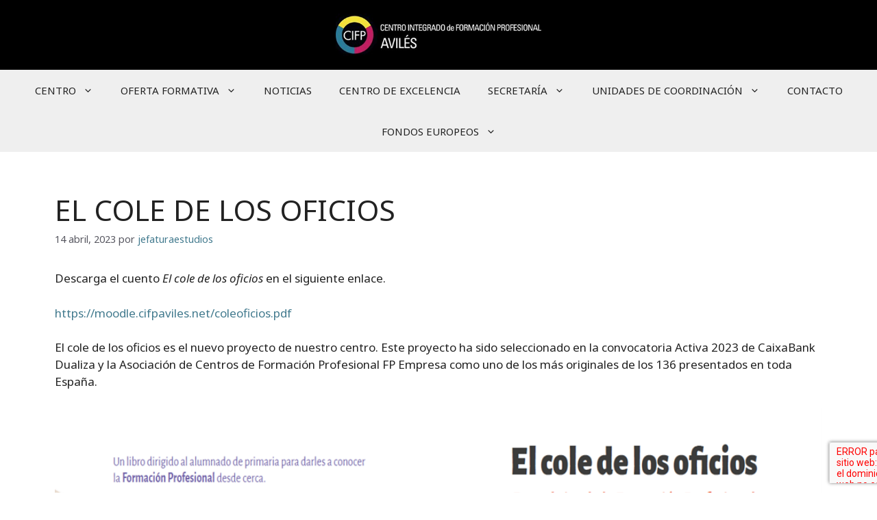

--- FILE ---
content_type: text/css
request_url: https://www.cifpaviles.net/wp-content/uploads/generatepress/fonts/fonts.css?ver=1764749950
body_size: 118
content:
:root {
--gp-font--noto-sans: "Noto Sans";
}

@font-face {
	font-display: auto;
	font-family: "Noto Sans";
	font-style: normal;
	font-weight: 100 900;
	src: url('https://fp.planbproyecto.com/wp-content/uploads/generatepress/fonts/noto-sans/o-0bIpQlx3QUlC5A4PNB6Ryti20_6n1iPHjc5a7du3mnPyxVig.woff2') format('woff2');
}
